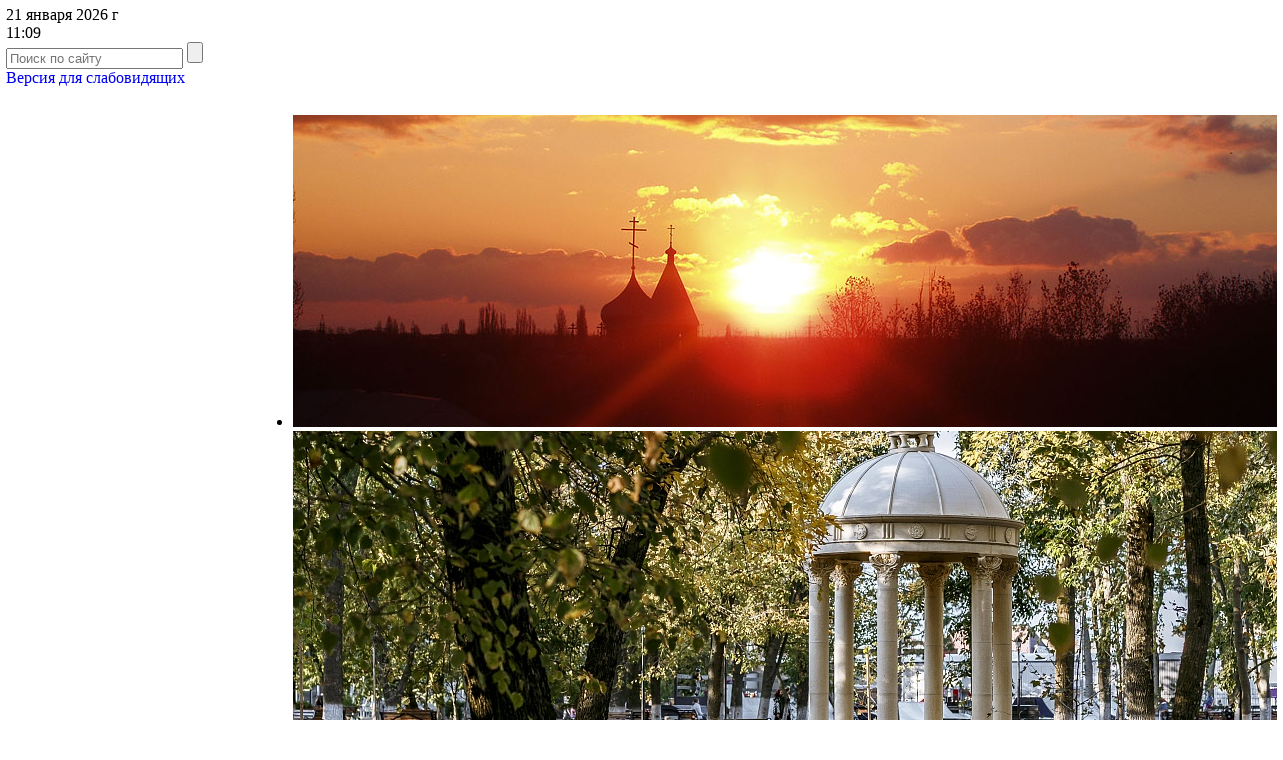

--- FILE ---
content_type: text/html; charset=windows-1251
request_url: https://www.prahtarsk.ru/infraion/selhoz/kooperativ/normativdoc/subsidiikoop/
body_size: 13218
content:
 
<!DOCTYPE html>
<html xml:lang="ru" lang="ru">
<head>
<meta 
	name="sputnik-verification" 
	content="cV4MCBEinwxYoH7g"
/>
<meta http-equiv="X-UA-Compatible" content="IE=edge" />
<meta http-equiv="Content-Type" content="text/html; charset=windows-1251" />
<meta name="robots" content="index, follow" />
<link href="/bitrix/cache/css/s1/admin/template_b3fb56266668c15ec6b241662af873db/template_b3fb56266668c15ec6b241662af873db_v1.css?17313355819607" type="text/css"  data-template-style="true" rel="stylesheet" />
<script type="text/javascript">var _ba = _ba || []; _ba.push(["aid", "c99653c3bfd54014db178306556df777"]); _ba.push(["host", "www.prahtarsk.ru"]); (function() {var ba = document.createElement("script"); ba.type = "text/javascript"; ba.async = true;ba.src = (document.location.protocol == "https:" ? "https://" : "http://") + "bitrix.info/ba.js";var s = document.getElementsByTagName("script")[0];s.parentNode.insertBefore(ba, s);})();</script>


<!--link href="/bitrix/templates/admin/common.css" type="text/css" rel="stylesheet" / -->
<!--link href="/bitrix/templates/admin/colors.css" type="text/css" rel="stylesheet" / -->

	<!--[if lte IE 6]>
	<style type="text/css">
		
		#banner-overlay { 
			background-image: none;
			filter: progid:DXImageTransform.Microsoft.AlphaImageLoader(src='/bitrix/templates/admin/images/overlay.png', sizingMethod = 'crop'); 
		}
		
		div.product-overlay {
			background-image: none;
			filter: progid:DXImageTransform.Microsoft.AlphaImageLoader(src='/bitrix/templates/admin/images/product-overlay.png', sizingMethod = 'crop');
		}
		
	</style>
	<![endif]-->

  <link href="/bitrix/templates/admin/js/bxSlider/jquery.bxslider.css" rel="stylesheet" />
    <link rel="stylesheet" type="text/css" href="/bitrix/templates/admin/css/general.css"/>
    <link rel="stylesheet" type="text/css" href="/bitrix/templates/admin/css/jcarousel.basic.css"/>
    <link rel="stylesheet" type="text/css" href="/bitrix/templates/admin/css/jquery.fancybox-1.3.4.css"/>
    <script src="https://code.jquery.com/jquery-1.7.2.min.js" type="text/javascript"></script>
    <script src="/bitrix/templates/admin/js/index.js" type="text/javascript"></script>
    <script type="text/javascript" src="/bitrix/templates/admin/js/jquery.fancybox-1.3.4.js"></script>
    <script src="/bitrix/templates/admin/js/jquery.jcarousel.min.js" type="text/javascript"></script>
    <script src="/bitrix/templates/admin/js/jcarousel-connected.js" type="text/javascript"></script>
    <script src="/bitrix/templates/admin/js/jcarousel.basic.js" type="text/javascript"></script>

  <script src="/bitrix/templates/admin/js/bxSlider/jquery.bxslider.min.js"></script>
	
	<title>Субсидии действующим кооперативам</title>
</head>
<body>
	<div id="panel"></div>


<body>
<!--table-main-->
<table class="table-main">
    <tr>
        <td>
            <!--header-->
            <div class="header">
                <!--table-main-container-->
                <table class="table-main-container">
                    <tr>
                        <td>
                            <div class="header-data">21 января 2026 г</div>
                            <div class="header-time">11:09</div>


                            <!--header-search-form-->
                            <form id="search-form" class="header-search-form" method="post" action="/search/">
                                <input type="text" class="input" placeholder="Поиск по сайту" value="" name="q"/>
                                <input class="submit" type="submit" value=""/>
                            </form>
                            <!--END header-search-form-->
                            <div class="header-glass"><a href="?type=special">Версия для слабовидящих</a></div>
                            <div class="header-home"><a href="/"></a></div>
                            <div class="header-map"><a href="/search/map.php"></a></div>
                            <div class="header-mail"><a href="/contacts/feedback.php"></a></div>


                        </td>
                    </tr>

                </table>
                <!--END table-main-container-->
            </div>
        </td>
    </tr>
</table>
<!--END table-main-->
<!--table-main-->
<table class="table-main">
    <tr>
        <td>
            <!--header-->
            <div class="header-banner">
                <!--table-main-container-->
                <table class="table-main-container">
                    <tr>
                        <td>
                            <div class="header-banner-title">
                                <a href="/"><img src="/bitrix/templates/admin/images/logo.gif" alt=""/></a>

                                <h1 class="h1"><a href="/">Администрация
                                    муниципального образования</a></h1>
                                Приморско-Ахтарский муниципальный округ
                                Краснодарского края
                            </div>

                        </td>
                        <td>




                            <div id="head-slide" class="jcarousel-wrapper slider">
                                <div class="jcarousel">
                                    <ul>





                                        <!--slide-->
                                        <li>
                                            <img src="/upload/iblock/885/885002f503c460be06f2afba68b78cd2.jpg" class="slider-left" alt=""/>
                                        </li>
                                        <!--END slide-->




                                        <!--slide-->
                                        <li>
                                            <img src="/upload/resize_cache/iblock/a7d/984_312_2/v04342hwgwjh0w4ydfu79y5lcxa6a4gm.jpg" class="slider-left" alt=""/>
                                        </li>
                                        <!--END slide-->




                                        <!--slide-->
                                        <li>
                                            <img src="/upload/resize_cache/iblock/209/984_312_2/moarw3bg9fwjm7dh30etmaigwf8hv0q1.jpg" class="slider-left" alt=""/>
                                        </li>
                                        <!--END slide-->




                                        <!--slide-->
                                        <li>
                                            <img src="/upload/resize_cache/iblock/c5f/984_312_2/7zxl9uau7grnt7jpyo67g4zivqkhpywn.jpg" class="slider-left" alt=""/>
                                        </li>
                                        <!--END slide-->




                                        <!--slide-->
                                        <li>
                                            <img src="/upload/resize_cache/iblock/2e4/984_312_2/k5b62tt71jgox7sxg79h0xk8i5im6fys.JPG" class="slider-left" alt=""/>
                                        </li>
                                        <!--END slide-->




                                        <!--slide-->
                                        <li>
                                            <img src="/upload/iblock/f01/f0175feb9a6c344959dcafbf74d99cc9.jpg" class="slider-left" alt=""/>
                                        </li>
                                        <!--END slide-->




                                        <!--slide-->
                                        <li>
                                            <img src="/upload/resize_cache/iblock/8f6/984_312_2/kwmxjjfe9k0n5n0wbgoadbyqdih69z1c.JPG" class="slider-left" alt=""/>
                                        </li>
                                        <!--END slide-->




                                        <!--slide-->
                                        <li>
                                            <img src="/upload/iblock/fa8/fa8d1a441063008aaa003518ef265c39.jpg" class="slider-left" alt=""/>
                                        </li>
                                        <!--END slide-->




                                    </ul>
                                </div>
                                <p class="jcarousel-pagination"></p>
                            </div>

                        </td>
                    </tr>

                </table>
                <!--END table-main-container-->
            </div>
        </td>
    </tr>
</table>
<!--END table-main-->
<!--table-main-->
	
<!--table-main-->
<table class="table-main">
    <tr>
        <td>
            <!--table-main-container-->
            <table class="table-main-container">
                <tr>
                <td class="col-left">
                    <a href="/virt-priem/" class="col-left-info">
                        Виртуальная <br />
                        приемная
                    </a>

                    <div class="col-left-menu">
	



	
	
					<div class="item root-item">
				<div class="icon"></div>
				<a href="/presscenter/">Пресс-центр</a>
				<div class="submenu" style="display: none">
		
	
	


	

	
	
		
							<div class="first"><a href="/presscenter/news/">Новости</a></div>
			
		
	
	


	

	
	
		
							<div ><a href="/presscenter/video/">Видео</a></div>
			
		
	
	


	

	
	
		
							<div ><a href="/presscenter/announcement/">Объявления</a></div>
			
		
	
	


	

	
	
		
							<div ><a href="/presscenter/rez-oprosov/">Результаты опросов</a></div>
			
		
	
	


	

			</div></div>	
	
		
							<div class="item root-item"><a href="/kniga-pamyati/">Книга Памяти</a></div>
			
		
	
	


	

	
	
		
							<div class="item root-item"><a href="/contacts/">Контакты</a></div>
			
		
	
	


	

	
	
					<div class="item root-item">
				<div class="icon"></div>
				<a href="/admraion/">Администрация округа</a>
				<div class="submenu" style="display: none">
		
	
	


	

	
	
		
							<div class="first"><a href="/admraion/glava/">Глава Приморско-Ахтарского округа</a></div>
			
		
	
	


	

	
	
		
							<div ><a href="/admraion/strukt/">Структура</a></div>
			
		
	
	


	

	
	
		
							<div ><a href="/admraion/zam/">Заместители главы муниципального образования Приморско-Ахтарский муниципальный округ</a></div>
			
		
	
	


	

	
	
		
							<div ><a href="/admraion/otd/">Начальники отделов</a></div>
			
		
	
	


	

	
	
		
							<div ><a href="/admraion/norm-baza/">Нормативная база</a></div>
			
		
	
	


	

	
	
		
							<div ><a href="/admraion/priem-grazh/">Отдел по работе с обращениями граждан управления по территориальному взаимодействию и делопроизводству</a></div>
			
		
	
	


	

	
	
		
							<div ><a href="/admraion/municipal/">Муниципальная служба</a></div>
			
		
	
	


	

	
	
		
							<div ><a href="/admraion/arhiv/">Архив</a></div>
			
		
	
	


	

	
	
		
							<div ><a href="/admraion/contakti.php">Контакты</a></div>
			
		
	
	


	

	
	
		
							<div ><a href="/admraion/otchet/">Отчет о работе главы и администрации МО Приморско-Ахтарский района</a></div>
			
		
	
	


	

	
	
		
							<div ><a href="/admraion/mun-zakaz/">Муниципальный заказ</a></div>
			
		
	
	


	

	
	
		
							<div ><a href="/admraion/standart_konkurenc/">Стандарт конкуренции</a></div>
			
		
	
	


	

			</div></div>	
	
		
							<div class="item root-item"><a href="/ofitsialnoe-opublikovanie-npa/">Официальное опубликование НПА</a></div>
			
		
	
	


	

	
	
					<div class="item root-item">
				<div class="icon"></div>
				<a href="/sovetraiona/">Совет муниципального образования Приморско-Ахтарский муниципальный округ Краснодарского края</a>
				<div class="submenu" style="display: none">
		
	
	


	

	
	
		
							<div class="first"><a href="/sovetraiona/izv/">Извещения</a></div>
			
		
	
	


	

	
	
		
							<div ><a href="/sovetraiona/grafik_priema">График приёма депутатов</a></div>
			
		
	
	


	

	
	
		
							<div ><a href="/sovetraiona/inf-sovet">Информация о Совете</a></div>
			
		
	
	


	

	
	
		
							<div ><a href="/sovetraiona/npa">Нормативная база</a></div>
			
		
	
	


	

	
	
		
							<div ><a href="/sovetraiona/otchet">Отчёт о работе Совета</a></div>
			
		
	
	


	

	
	
		
							<div ><a href="/sovetraiona/proekt-resh">Проекты решений Совета</a></div>
			
		
	
	


	

	
	
		
							<div ><a href="/sovetraiona/sost-sov">Состав Совета</a></div>
			
		
	
	


	

	
	
		
							<div ><a href="/sovetraiona/sved-dohod">Сведения о доходах, об имуществе и обязательствах имущественного характера</a></div>
			
		
	
	


	

	
	
		
							<div ><a href="/sovetraiona/itogi-pubs/">Итоги публичных слушаний по проекту бюджета</a></div>
			
		
	
	


	

	
	
		
							<div ><a href="/sovetraiona/grafik_ps/">График проведения сессий Совета</a></div>
			
		
	
	


	

	
	
		
							<div ><a href="/sovetraiona/komissii-soveta/">Комиссии Совета</a></div>
			
		
	
	


	

	
	
		
							<div ><a href="/sovetraiona/arhiv_sovet_mo/">Архив Совета МО Приморско-Ахтарский район</a></div>
			
		
	
	


	

			</div></div>	
	
					<div class="item root-item">
				<div class="icon"></div>
				<a href="/kspalata/">Контрольно-счетная палата</a>
				<div class="submenu" style="display: none">
		
	
	


	

	
	
		
							<div class="first"><a href="/kspalata/inf/">Общая информация о контрольно-счетной палате</a></div>
			
		
	
	


	

	
	
		
							<div ><a href="/kspalata/polozh/">Положение о контрольно-счетной палате</a></div>
			
		
	
	


	

	
	
		
							<div ><a href="/kspalata/reglament_ksp/">Регламент контрольно-счетной палаты</a></div>
			
		
	
	


	

	
	
		
							<div ><a href="/kspalata/plan-rab-ksp/">План работы контрольно-счетной палаты</a></div>
			
		
	
	


	

	
	
		
							<div ><a href="/kspalata/kontr-rev-mer/">Контрольно-ревизионные мероприятия</a></div>
			
		
	
	


	

	
	
		
							<div ><a href="/kspalata/eksp-anal-mer/">Экспертно-аналитические мероприятия</a></div>
			
		
	
	


	

	
	
		
							<div ><a href="/kspalata/norm-akt/">Нормативные акты</a></div>
			
		
	
	


	

	
	
		
							<div ><a href="/kspalata/otcet-o-rab/">Отчет о работе контрольно-счетной палаты</a></div>
			
		
	
	


	

	
	
		
							<div ><a href="/kspalata/protiv-kor/">Противодействие коррупции</a></div>
			
		
	
	


	

	
	
		
							<div ><a href="/kspalata/obr_gr/">Обращения граждан</a></div>
			
		
	
	


	

			</div></div>	
	
					<div class="item root-item">
				<div class="icon"></div>
				<a href="/infraion/">Информация о районе</a>
				<div class="submenu" style="display: none">
		
	
	


	

	
	
		
							<div class="first"><a href="/infraion/obrash/">Обращение главы района</a></div>
			
		
	
	


	

	
	
		
							<div ><a href="/infraion/history/">История района</a></div>
			
		
	
	


	

	
	
		
							<div ><a href="/infraion/simbol/">Символика района</a></div>
			
		
	
	


	

	
	
		
							<div ><a href="/infraion/ekon-fin/">Экономика и финансы</a></div>
			
		
	
	


	

	
	
		
							<div ><a href="/infraion/selsk-posel/">Сельские поселения</a></div>
			
		
	
	


	

	
	
		
							<div ><a href="/infraion/soc/">Социальная политика</a></div>
			
		
	
	


	

	
	
		
							<div ><a href="/infraion/selhoz/">Сельское хозяйство</a></div>
			
		
	
	


	

	
	
		
							<div ><a href="/infraion/gkh/">ЖКХ и строительство</a></div>
			
		
	
	


	

	
	
		
							<div ><a href="/infraion/transp-pas-per/">Транспорт и пассажирские перевозки</a></div>
			
		
	
	


	

	
	
		
							<div ><a href="/infraion/turizm/">Туризм и отдых</a></div>
			
		
	
	


	

	
	
		
							<div ><a href="/infraion/sport/">Спорт</a></div>
			
		
	
	


	

	
	
		
							<div ><a href="/infraion/nac-proekti/">Национальные проекты</a></div>
			
		
	
	


	

	
	
		
							<div ><a href="/infraion/post-index/">Почтовые индексы</a></div>
			
		
	
	


	

	
	
		
							<div ><a href="/infraion/tlf-extr-sl/">Телефоны экстренных служб</a></div>
			
		
	
	


	

	
	
		
							<div ><a href="/infraion/evak_t_s/">Эвакуация задержанных транспортных средств</a></div>
			
		
	
	


	

	
	
		
							<div ><a href="/infraion/Voin_usch/">Воинский учет</a></div>
			
		
	
	


	

	
	
		
							<div ><a href="/infraion/prodaja_alkog/">Территориальные границы ограничений продажи алкоголя</a></div>
			
		
	
	


	

	
	
		
							<div ><a href="/infraion/potreb_sf/">Потребительская сфера</a></div>
			
		
	
	


	

	
	
		
							<div ><a href="/infraion/eko/">Экология</a></div>
			
		
	
	


	

	
	
		
							<div ><a href="/infraion/ppo/">Перечень подведомственных организаций</a></div>
			
		
	
	


	

	
	
		
							<div ><a href="/infraion/o-besplatnoy-yuridicheskoy-pomoshchi-na-territorii-krasnodarskogo-kraya/">О бесплатной юридической помощи на территории Краснодарского края</a></div>
			
		
	
	


	

	
	
		
							<div ><a href="/infraion/inf_bezh/">Информация для беженцев</a></div>
			
		
	
	


	

			</div></div>	
	
					<div class="item root-item">
				<div class="icon"></div>
				<a href="/admreforma/">Административная реформа</a>
				<div class="submenu" style="display: none">
		
	
	


	

	
	
		
							<div class="first"><a href="/admreforma/adm-regl/">Административные регламенты</a></div>
			
		
	
	


	

	
	
		
							<div ><a href="/admreforma/antikor2015/">Антикоррупционная экспертиза</a></div>
			
		
	
	


	

	
	
		
							<div ><a href="/admreforma/mfc/">Многофункциональный центр</a></div>
			
		
	
	


	

	
	
		
							<div ><a href="/admreforma/npa/">НПА по административной реформе</a></div>
			
		
	
	


	

	
	
		
							<div ><a href="/admreforma/orv/">Оценка регулирующего воздействия</a></div>
			
		
	
	


	

	
	
		
							<div ><a href="/admreforma/el-pravit/">Электронное правительство</a></div>
			
		
	
	


	

	
	
		
							<div ><a href="/admreforma/mejved/">Межведомственное взаимодействие</a></div>
			
		
	
	


	

	
	
		
							<div ><a href="/admreforma/drond/">ДРОНД</a></div>
			
		
	
	


	

	
	
		
							<div ><a href="/admreforma/ Сведения, подлежащие предоставлению с использованием координат/">Сведения, подлежащие предоставлению с использованием координат</a></div>
			
		
	
	


	

	
	
		
							<div ><a href="/admreforma/tehshem/perechenShem.php">Технологические схемы предоставления муниципальных услуг</a></div>
			
		
	
	


	

	
	
		
							<div ><a href="/admreforma/korrypciya">Борьба с коррупцией</a></div>
			
		
	
	


	

	
	
		
							<div ><a href="/admreforma/kliecent/">Клиентоцентричность</a></div>
			
		
	
	


	

			</div></div>	
	
					<div class="item root-item">
				<div class="icon"></div>
				<a href="/protivkor/">Противодействие коррупции</a>
				<div class="submenu" style="display: none">
		
	
	


	

	
	
		
							<div class="first"><a href="/protivkor/normkor">Нормативные правовые и иные акты в сфере противодействия коррупции</a></div>
			
		
	
	


	

	
	
		
							<div ><a href="/protivkor/ekspertkor">Антикоррупционная экспертиза</a></div>
			
		
	
	


	

	
	
		
							<div ><a href="/protivkor/metodkor">Методические материалы</a></div>
			
		
	
	


	

	
	
		
							<div ><a href="/protivkor/formkor">Формы документов, связанных с противодействием коррупции для заполнения</a></div>
			
		
	
	


	

	
	
		
							<div ><a href="/protivkor/svedkor">Сведения о доходах, расходах, об имуществе и обязательствах имущественного характера</a></div>
			
		
	
	


	

	
	
		
							<div ><a href="/protivkor/kom_spov/">Комиссия по соблюдению требований к служебному поведению</a></div>
			
		
	
	


	

	
	
		
							<div ><a href="/protivkor/sovetkor">Совет по противодействию коррупции</a></div>
			
		
	
	


	

	
	
		
							<div ><a href="/protivkor/otchetkor">Отчеты, обзоры, статистическая информация по вопросам противодействия коррупции</a></div>
			
		
	
	


	

	
	
		
							<div ><a href="/protivkor/kontaktkor">Обратная связь для сообщений о фактах коррупции</a></div>
			
		
	
	


	

	
	
		
							<div ><a href="/protivkor/oprosy">Опрос по вопросам коррупции и антикоррупционной деятельности</a></div>
			
		
	
	


	

			</div></div>	
	
					<div class="item root-item">
				<div class="icon"></div>
				<a href="/korg/">Контролирующие органы</a>
				<div class="submenu" style="display: none">
		
	
	


	

	
	
		
							<div class="first"><a href="/korg/44fz/index.php">Контроль в сфере закупок и внутренний финансовый контроль</a></div>
			
		
	
	


	

	
	
		
							<div ><a href="/korg/mun-kontr/index.php">Муниципальный контроль</a></div>
			
		
	
	


	

	
	
		
							<div ><a href="/korg/trud_kontrol/">Ведомственный контроль за соблюдением трудового законодательства</a></div>
			
		
	
	


	

			</div></div>	
	
					<div class="item root-item">
				<div class="icon"></div>
				<a href="/bezop/">Безопасность</a>
				<div class="submenu" style="display: none">
		
	
	


	

	
	
		
							<div class="first"><a href="/bezop/prokur/">Прокуратура разъясняет</a></div>
			
		
	
	


	

	
	
		
							<div ><a href="/bezop/police/">Полиция</a></div>
			
		
	
	


	

	
	
		
							<div ><a href="/bezop/antinarko/">Антинарко</a></div>
			
		
	
	


	

	
	
		
							<div ><a href="/bezop/antiterror/">Антитеррористическая комиссия</a></div>
			
		
	
	


	

	
	
		
							<div ><a href="/bezop/go-i-chs/">ГО и ЧС</a></div>
			
		
	
	


	

	
	
		
							<div ><a href="/bezop/gibdd/">ГИБДД</a></div>
			
		
	
	


	

	
	
		
							<div ><a href="/bezop/profilakt_pravonarush_prestupl/">Профилактика правонарушений и преступлений</a></div>
			
		
	
	


	

	
	
		
							<div ><a href="/bezop/tel_exstrensluzhb/">Телефоны экстренных служб</a></div>
			
		
	
	


	

	
	
		
							<div ><a href="/bezop/mezhnats_o/">По вопросам межнациональных отношений</a></div>
			
		
	
	


	

			</div></div>	
	
					<div class="item root-item">
				<div class="icon"></div>
				<a href="/tik/">ТИК Приморско-Ахтарская</a>
				<div class="submenu" style="display: none">
		
	
	


	

	
	
		
							<div class="first"><a href="/tik/glavn.php">О Комиссии</a></div>
			
		
	
	


	

	
	
		
							<div ><a href="/tik/tik_ikmo_reshen">Решения</a></div>
			
		
	
	


	

	
	
		
							<div ><a href="/tik/news">Новости</a></div>
			
		
	
	


	

	
	
		
							<div ><a href="/tik/izbir_kom/">Избирательные комиссии</a></div>
			
		
	
	


	

	
	
		
							<div ><a href="http://www.krasnodar.izbirkom.ru/izbirkom_pages/index.php">Выборы и референдумы</a></div>
			
		
	
	


	

	
	
		
							<div ><a href="/tik/rab_sobr/">Работа с обращениями</a></div>
			
		
	
	


	

	
	
		
							<div ><a href="/tik/bannerys/">Баннеры и ссылки</a></div>
			
		
	
	


	

	
	
		
							<div ><a href="/tik/arh_vyborov/">Архив выборов</a></div>
			
		
	
	


	

	
	
		
							<div ><a href="/tik/obychenie/">Обучение</a></div>
			
		
	
	


	

	
	
		
							<div ><a href="/tik/ppg">Повышение правовой культуры</a></div>
			
		
	
	


	

			</div></div>	
	
					<div class="item root-item">
				<div class="icon"></div>
				<a href="/elektr-kat/">Электронный каталог</a>
				<div class="submenu" style="display: none">
		
	
	


	

	
	
		
							<div class="first"><a href="/elektr-kat/inf-mo/index.php">Общая информация о муниципальном образовании</a></div>
			
		
	
	


	

	
	
		
							<div ><a href="/elektr-kat/priroda/index.php">Природные ресурсы и окружающая среда</a></div>
			
		
	
	


	

	
	
		
							<div ><a href="/elektr-kat/econ-raz/">Экономическое развитие и потенциал</a></div>
			
		
	
	


	

	
	
		
							<div ><a href="/elektr-kat/katalog-pr/">Каталог предприятий</a></div>
			
		
	
	


	

	
	
		
							<div ><a href="/elektr-kat/gil-kom-inf/">Жилищно-коммунальная инфраструктура</a></div>
			
		
	
	


	

	
	
		
							<div ><a href="/elektr-kat/rabota-s-molod/">Работа с молодежью</a></div>
			
		
	
	


	

	
	
		
							<div ><a href="/elektr-kat/Uchrez-kult-docug/">Учреждения, осуществляющие культурно-досуговую и образовательную деятельность</a></div>
			
		
	
	


	

	
	
		
							<div ><a href="/elektr-kat/sport/">Спорт</a></div>
			
		
	
	


	

			</div></div>	
	
					<div class="item root-item">
				<div class="icon"></div>
				<a href="/gradodel/">Градостроительная деятельность</a>
				<div class="submenu" style="display: none">
		
	
	


	

	
	
		
							<div class="first"><a href="/gradodel/news/">Новости в сфере градостроительства</a></div>
			
		
	
	


	

	
	
		
							<div ><a href="/gradodel/info_org_grad/">Информация об органах местного самоуправления, предоставляющих услуги в сфере градостроительства и строительства</a></div>
			
		
	
	


	

	
	
		
							<div ><a href="/gradodel/inf_grad_ysl/">Информация о порядке получения информации о градостроительных условиях</a></div>
			
		
	
	


	

	
	
		
							<div ><a href="/gradodel/dokterrplan/">Документы территориального планирования</a></div>
			
		
	
	


	

	
	
		
							<div ><a href="/gradodel/pzzpos/">Правила землепользования и застройки</a></div>
			
		
	
	


	

	
	
		
							<div ><a href="/gradodel/dokplanter/">Документация по планировке территорий</a></div>
			
		
	
	


	

	
	
		
							<div ><a href="/gradodel/kpzem/">Приобрести земельный участок</a></div>
			
		
	
	


	

	
	
		
							<div ><a href="/gradodel/polysl_stroisfera/">Получить услугу в сфере строительства</a></div>
			
		
	
	


	

	
	
		
							<div ><a href="/gradodel/isch_procsferstroy/">Исчерпывающие перечни процедур в сфере строительства</a></div>
			
		
	
	


	

	
	
		
							<div ><a href="/gradodel/expinjizprodok/">Экспертиза инженерных изысканий и проектной документации</a></div>
			
		
	
	


	

	
	
		
							<div ><a href="/gradodel/sved_ifosistem/">Получить сведения из информационных систем в сфере градостроительной деятельности</a></div>
			
		
	
	


	

	
	
		
							<div ><a href="/gradodel/statgrad/">Статистическая информация и иные сведения о градостроительной деятельности</a></div>
			
		
	
	


	

	
	
		
							<div ><a href="/gradodel/graf_seminar/">График обучающих семинаров для участников градостроительной деятельности</a></div>
			
		
	
	


	

	
	
		
							<div ><a href="/gradodel/infomaterials/">Калькулятор процедур. Инфографика. Видеоролики. Буклеты.</a></div>
			
		
	
	


	

	
	
		
							<div ><a href="/gradodel/polsas/">ПОЛЕЗНЫЕ ССЫЛКИ</a></div>
			
		
	
	


	

	
	
		
							<div ><a href="/gradodel/pub_servitut/">Публичные сервитуты</a></div>
			
		
	
	


	

			</div></div>	
	
		
							<div class="item root-item"><a href="/virt-priem/">Виртуальная приёмная</a></div>
			
		
	
	


	

	
	
					<div class="item root-item">
				<div class="icon"></div>
				<a href="/profsouz/">Наш профсоюз</a>
				<div class="submenu" style="display: none">
		
	
	


	

	
	
		
							<div class="first"><a href="/profsouz/Info_mat_profsoyuz/">Информационные материалы</a></div>
			
		
	
	


	

			</div></div>	
	
		
							<div class="item root-item"><a href="/territorialnoe-obshchestvennoe-samoupravlenie-tos">Территориальное общественное самоуправление (ТОС)</a></div>
			
		
	
	


	

	
	
		
							<div class="item root-item"><a href="/inibudj">Инициативное бюджетирование</a></div>
			
		
	
	


	

	
	
		
							<div class="item root-item"><a href="http://invest.prahtarsk.ru/ru/v-pom-predprin/">Поддержка малого бизнеса</a></div>
			
		
	
	


	

	
	
		
							<div class="item root-item"><a href="http://invest.prahtarsk.ru/ru/proektnaya-deyatelnost/">Проектное управление</a></div>
			
		
	
	


	

	
	
		
							<div class="item root-item"><a href="http://invest.prahtarsk.ru/ru/v-pom-predprin/munitsipalnyy-tsentr-podderzhki-predprinimatelstva.php">Муниципальный центр поддержки предпринимательства</a></div>
			
		
	
	


	

	
	
		
							<div class="item root-item"><a href="http://invest.prahtarsk.ru/ru/v-pom-investoru/imushchestvennye-kompleksy-predpriyatiy-bankrotov/">Имущественные комплексы предприятий-банкротов</a></div>
			
		
	
	


	

	
	
		
							<div class="item root-item"><a href="http://www.prahtarsk.ru/infraion/evak_t_s/">Эвакуация задержанных транспортных средств</a></div>
			
		
	
	


	

	
	
		
							<div class="item root-item"><a href="/gosuslugi/index.php">Госуслуги</a></div>
			
		
	
	


	

	
	
		
							<div class="item root-item"><a href="/standart_konkurencii/index.php">Стандарт развития конкуренции</a></div>
			
		
	
	


	

	
	
		
							<div class="item root-item"><a href="/otkrdan/index.php">Открытые данные</a></div>
			
		
	
	


	

	
	
		
							<div class="item root-item"><a href="/antikomp/index.php">Антимонопольный комплаенс</a></div>
			
		
	
	


	

	
	
		
							<div class="item root-item"><a href="/msp">Имущественная поддержка субъектов МСП</a></div>
			
		
	
	


	

	
	
					<div class="item root-item">
				<div class="icon"></div>
				<a href="/svo/">Участникам СВО</a>
				<div class="submenu" style="display: none">
		
	
	


	

	
	
		
							<div class="first"><a href="/svo/mery_svo/">Меры поддержки участникам СВО и членам их семей</a></div>
			
		
	
	


	

	</div></div>



                           

			<!--div style="padding: 40px 0px 0px 0px" align="center"><object classid="clsid:d27cdb6e-ae6d-11cf-96b8-444553540000" codebase="http://download.macromedia.com/pub/shockwave/cabs/flash/swflash.cab#version=10,0,0,0" width="220" height="367" id="pobeda" align="middle">
		<param name="allowScriptAccess" value="sameDomain" />
		<param name="allowFullScreen" value="false" />
		<param name="movie" value="/pobeda70-width_x220.swf" />
		<param name="quality" value="high" />
		<param name="bgcolor" value="#faf9e8" />	
		<embed src="/pobeda70-width_x220.swf" quality="high" bgcolor="#faf9e8" width="220" height="367" name="pobeda" align="middle" allowScriptAccess="sameDomain" allowFullScreen="false" type="application/x-shockwave-flash" pluginspage="http://www.adobe.com/go/getflashplayer" />
			</object></div-->

			
			

      <div class="banner_rotate">
        <div class="banner_rotate_slider" id="banner_rotate">

		  
		  



          <div class="banner_rotate_item">
							<a href="https://www.prahtarsk.ru/upload/gos-pod-zaya25.pdf" target="_blank">				<img src="/upload/iblock/951/l2yzlwannxu107b8uiu5js0js3v98vpy.png" alt="ПРЕИМУЩЕСТВА подачи заявления посредством портала государственных услуг «Госуслуги»" title="ПРЕИМУЩЕСТВА подачи заявления посредством портала государственных услуг «Госуслуги»" width="220">
				</a>			          </div>



          <div class="banner_rotate_item">
							<a href="https://премияслужение.рф/" target="_blank">				<img src="/upload/iblock/602/me0q5ietxpnr5ixrltbxm0gjl03vjvxs.png" alt="Всеросийская муниципальная премия &quot;Служение&quot;" title="Всеросийская муниципальная премия &quot;Служение&quot;" width="220">
				</a>			          </div>



          <div class="banner_rotate_item">
											<img src="/upload/iblock/051/0lg2xipdyourh63ybkcgplltf98nkjlp.png" alt="Кинокомиссия Краснодарского края" title="Кинокомиссия Краснодарского края" width="220">
							          </div>



          <div class="banner_rotate_item">
							<a href="https://www.kdn-krd.ru/otdely-po-delam-nesovershennoletnikh-v-mo/" target="_blank">				<img src="/upload/iblock/e9b/eg7s9s1br3vbcny8h1ln9gvp7pq56lrr.jpg" alt="Детский телефон доверия" title="Детский телефон доверия" width="220">
				</a>			          </div>



          <div class="banner_rotate_item">
							<a href="https://pgu.krasnodar.ru/service/passport.php?serviceid=169102" target="_blank">				<img src="/upload/iblock/170/cbkjjx6nrwp5evgv7jul7ktotzuz54sy.jpeg" alt="Выдача разрешений" title="Выдача разрешений" width="220">
				</a>			          </div>



          <div class="banner_rotate_item">
							<a href="https://pgu.krasnodar.ru/service/passport.php?serviceid=170988" target="_blank">				<img src="/upload/iblock/ae0/drgi661s7ymyd8jcazedkdjiou3e0few.jpeg" alt="Выдача градпланов" title="Выдача градпланов" width="220">
				</a>			          </div>



          <div class="banner_rotate_item">
							<a href="https://innofund23.ru/" target="_blank">				<img src="/upload/iblock/667/iwbarxbt62t45v8e0gib7uoihf8sjdak.jpg" alt="Фонд развития инноваций" title="Фонд развития инноваций" width="220">
				</a>			          </div>



          <div class="banner_rotate_item">
							<a href="http://oatos.ru/" target="_blank">				<img src="/upload/iblock/cf8/p2g67rwi15nq3816eelj04nx2nf1n74x.jpg" alt="ОАТОС" title="ОАТОС" width="220">
				</a>			          </div>



          <div class="banner_rotate_item">
							<a href="https://rosreestr.gov.ru/open-service/statistika-i-analitika/reyting-kadastrovykh-inzhenerov/" target="_blank">				<img src="/upload/iblock/6e6/7tejw7xagyw7w8jk8gwmmd2s3j3hwtw1.jpg" alt="Рейтинг кадастровых инженеров" title="Рейтинг кадастровых инженеров" width="220">
				</a>			          </div>



          <div class="banner_rotate_item">
							<a href="https://kurortkuban.ru/" target="_blank">				<img src="/upload/iblock/509/huyw6myxb2dot2agzs9pqycn70jljr1m.png" alt="Курорты Краснодарского края" title="Курорты Краснодарского края" width="220">
				</a>			          </div>



          <div class="banner_rotate_item">
							<a href="https://xn--90aivcdt6dxbc.xn--p1ai/" target="_blank">				<img src="/upload/iblock/86b/86b5a094bbc722a7f2936270590fe7fc.png" alt="объясняем.рф" title="объясняем.рф" width="220">
				</a>			          </div>



          <div class="banner_rotate_item">
							<a href="https://kids.kurortkuban.ru/" target="_blank">				<img src="/upload/iblock/4d6/4d6c66b0e4464eeabd7d7ee7e354e31a.png" alt="Каникулы на море" title="Каникулы на море" width="220">
				</a>			          </div>



          <div class="banner_rotate_item">
							<a href="http://www.prahtarsk.ru/presscenter/announcement/rabotaet-telefon-goryachey-linii-po-nevyplate-zarplaty/" target="_blank">				<img src="/upload/iblock/353/353e638f28b65f6e71964f60b12e957e.jpg" alt="Работает телефон горячей линии по невыплате зарплаты" title="Работает телефон горячей линии по невыплате зарплаты" width="220">
				</a>			          </div>



          <div class="banner_rotate_item">
											<img src="/upload/iblock/902/90248c7e639093361770b69eb678a54f.jpg" alt="Стоп-алкоголь" title="Стоп-алкоголь" width="220">
							          </div>



          <div class="banner_rotate_item">
											<img src="/upload/iblock/b10/b1012784d1a2a08a064f86257f9764cc.jpg" alt="Горячая линия" title="Горячая линия" width="220">
							          </div>



          <div class="banner_rotate_item">
											<img src="/upload/iblock/606/60641d55999255218251808cf1cc0848.jpg" alt="Горячая линия по вопросам ценообразования на продукты питания" title="Горячая линия по вопросам ценообразования на продукты питания" width="220">
							          </div>



          <div class="banner_rotate_item">
							<a href="https://moibiz93.ru/" target="_blank">				<img src="/upload/iblock/e72/e72b8b7bf063e5e3aac206c67c9a0780.png" alt="МОЙ БИЗНЕС" title="МОЙ БИЗНЕС" width="220">
				</a>			          </div>



          <div class="banner_rotate_item">
							<a href="http://fmkk.ru/ " target="_blank">				<img src="/upload/iblock/af7/af73be25c0e8e4bee58583c7c4879914.jpg" alt="Фонд микрофинансирования" title="Фонд микрофинансирования" width="220">
				</a>			          </div>



          <div class="banner_rotate_item">
							<a href="https://prahtarsk.ru/presscenter/news/goryachaya-liniya%3D%3D%3D%3D%3D/" target="_blank">				<img src="/upload/iblock/8fa/9q9pkvdesyu1ewegubhv9o5b62qkjfcv.jpg" alt="ГОРЯЧАЯ ЛИНИЯ!" title="ГОРЯЧАЯ ЛИНИЯ!" width="220">
				</a>			          </div>



          <div class="banner_rotate_item">
							<a href="https://prahtarsk.ru/presscenter/news/soobshchi-gde-torguyut-smertyu./" target="_blank">				<img src="/upload/iblock/36b/yf5spq51e04zaeqfcu9cz0hn4z8zberg.jpg" alt="Сообщи где торгуют смертью" title="Сообщи где торгуют смертью" width="220">
				</a>			          </div>



          <div class="banner_rotate_item">
							<a href="https://prahtarsk.ru/presscenter/news/goryachaya-liniya-po-narusheniyu-trudovogo-zakonodatelstva/" target="_blank">				<img src="/upload/iblock/385/u5it8q1jxu1ycbdbovil8nr00movd0jj.png" alt="Горячая линия по нарушению трудового законодательства" title="Горячая линия по нарушению трудового законодательства" width="220">
				</a>			          </div>



          <div class="banner_rotate_item">
							<a href="https://prahtarsk.ru/presscenter/news/blagotvoritelnaya-aktsiya-dobroyelka/" target="_blank">				<img src="/upload/iblock/79e/1wrl504iu576a8t5owyce70agwpdb66c.jpg" alt="Благотворительная акция &quot;Доброёлка&quot;" title="Благотворительная акция &quot;Доброёлка&quot;" width="220">
				</a>			          </div>



          <div class="banner_rotate_item">
							<a href="https://ok.ru/group/59469816070190" target="_blank">				<img src="/upload/iblock/aeb/9dukwm9cbcgc1dspxbyk88rnbh7q3up0.jpg" alt="Официальная страница Одноклассники" title="Официальная страница Одноклассники" width="220">
				</a>			          </div>



          <div class="banner_rotate_item">
							<a href="https://vk.com/public175216279" target="_blank">				<img src="/upload/iblock/af5/0q0bb8462l84nzp8gfn6zlwexa77cj45.jpg" alt="Официальная страница Вконтакте" title="Официальная страница Вконтакте" width="220">
				</a>			          </div>



          <div class="banner_rotate_item">
							<a href="https://достижения.рф/?utm_source=dialog&utm_medium=post&utm_campaign=krasnodarskiykray" target="_blank">				<img src="/upload/iblock/cf1/v2tfosk5mbb11b90v2xc2t6jy0zlp45y.jpg" alt="ДОСТИЖЕНИЯ.РФ" title="ДОСТИЖЕНИЯ.РФ" width="220">
				</a>			          </div>



          <div class="banner_rotate_item">
							<a href="https://www.prahtarsk.ru/presscenter/news/kak-postupit-v-vooruzhennye-sily-rf-na-sluzhbu-po-kontraktu/" target="_blank">				<img src="/upload/iblock/8ad/td31dmtmxdxvr3k1yurkasz2ybju4ayt.jpg" alt="Как поступить в Вооруженные силы РФ на службу по контракту?" title="Как поступить в Вооруженные силы РФ на службу по контракту?" width="220">
				</a>			          </div>



          <div class="banner_rotate_item">
							<a href="https://grants.krasnodar.ru/" target="_blank">				<img src="/upload/iblock/14f/wlnm9tvhxxbm5rbbn2fx36ixe40zfvb4.jpg" alt="PRO ГРанты- центра развития гражданского общества Краснодарского края" title="PRO ГРанты- центра развития гражданского общества Краснодарского края" width="220">
				</a>			          </div>



          <div class="banner_rotate_item">
							<a href="https://prahtarsk.ru/presscenter/news/vsekubanskaya-aktsiya-podderzhki-kubanskikh-boytsov-i-ikh-semey-svoikh-ne-brosaem/" target="_blank">				<img src="/upload/iblock/554/7nsjrdiivgb1lmuv0r95ddmdcz2q0lil.png" alt="ВСЕКУБАНСКАЯ АКЦИЯ ПОДДЕРЖКИ КУБАНСКИХ БОЙЦОВ И ИХ СЕМЕЙ «СВОИХ НЕ БРОСАЕМ»" title="ВСЕКУБАНСКАЯ АКЦИЯ ПОДДЕРЖКИ КУБАНСКИХ БОЙЦОВ И ИХ СЕМЕЙ «СВОИХ НЕ БРОСАЕМ»" width="220">
				</a>			          </div>



          <div class="banner_rotate_item">
							<a href="https://спроси.дом.рф/instructions/selskaya-ipoteka-voprosy-i-otvety/#:~:text=Сельская%20ипотека%20–%20это%20ипотечная,жилого%20дома%20на%20сельских%20территориях" target="_blank">				<img src="/upload/iblock/56f/ww4qdel50bqdzusokbeyftgyrqg0fbtr.png" alt="Сельская ипотека" title="Сельская ипотека" width="220">
				</a>			          </div>



          <div class="banner_rotate_item">
							<a href="https://cbr.ru/" target="_blank">				<img src="/upload/iblock/ace/acebfa98e7b6743e5d99aa831d65eced.jpg" alt="Защита финансового рынка.Банк России" title="Защита финансового рынка.Банк России" width="220">
				</a>			          </div>



        </div><!--banner_rotate_slider end here-->

        
      </div><!--banner_rotate end here-->
	  
	  			

    </div>

</td>	


<!--main-content-->
<td class="main-content">
    <div class="nav-pager">
					<a href="/" title="Главная">Главная</a> <span class="separator">•</span><a href="/infraion/" title="Информация о районе">Информация о районе</a> <span class="separator">•</span><a href="/infraion/selhoz/" title="Сельское хозяйство">Сельское хозяйство</a> <span class="separator">•</span><a href="/infraion/selhoz/kooperativ/" title="Создание сельскохозяйственных кооперативов">Создание сельскохозяйственных кооперативов</a> <span class="separator">•</span><a href="/infraion/selhoz/kooperativ/normativdoc/" title="Нормативные документы">Нормативные документы</a> <span class="separator">•</span><a href="/infraion/selhoz/kooperativ/normativdoc/subsidiikoop/" title="Субсидии действующим кооперативам">Субсидии действующим кооперативам</a> 	
    </div>
    <div class="tipovaya">
        <a href="/infraion/selhoz/kooperativ/normativdoc/subsidiikoop/?print=Y" class="print"></a>

		<h1 class="title">Субсидии действующим кооперативам</h1>
		


	<script type="text/javascript" src="/bitrix/js/jquery.tablesorter.min.js"></script> 
	<script type="text/javascript" src="/bitrix/js/script.js"></script>
	<script type="text/javascript" src="/bitrix/js/jquery.liveFilter.js"></script><p align="center" style="text-align: justify;">
	 Приказ МСХ и ПП КК № 150 от 18.05.2020 Об утверждении порядка определения объема и предоставления субсидий кооперативам на возмещение части затрат на развитие МТБ&nbsp;<a href="https://disk.yandex.ru/d/LW-ddHNAcMRBhg">приказ</a><br>
</p>

    </div>



                    </td>
                </tr>

            </table>
            <!--END table-main-container-->

        </td>
    </tr>
</table>
<!--END table-main-->

<!--table-main-->
<table class="table-main">
    <tr>
        <td>
            <!--table-main-container-->
            <table class="table-main-container">
                <tr>
                    <td><div class="useful-links">
                        <div class="left">
                            ПОЛЕЗНЫЕ
                            ССЫЛКИ
                            <img src="/bitrix/templates/admin/images/arrow4.png" alt="" class="icon-arr icon-arr-1"/>
                        </div>

                        <div class="jcarousel-wrapper">
                            <div class="jcarousel">
                                <ul>







                                    <!--slide-->
                                    <li>




                                        <a class="link" href="http://admkrai.kuban.ru/" target="_blank">
                                            <span>admkrai.kuban.ru</span>
                                            Администрация Краснодарского края                                        </a>






                                        <a class="link" href="https://forms.krasnodar.ru/opros-naseleniya/" target="_blank">
                                            <span>Krasnodar.ru</span>
                                            Опрос населения об эффективности деятельности органов местного самоуправления                                        </a>






                                        <a class="link" href="http://www.куб.дети/" target="_blank">
                                            <span>www.куб.дети</span>
                                            Уполномоченный по правам ребенка в Краснодарском крае                                        </a>






                                        <a class="link" href="http://81.177.100.43/" target="_blank">
                                            <span>http://81.177.100.43/</span>
                                            Родительский портал                                        </a>



                                    </li>
                                    <!--END slide-->
                                    <!--slide-->
                                    <li>



                                        <a class="link" href="http://invest.prahtarsk.ru/" target="_blank">
                                            <span>invest.prahtarsk.ru</span>
                                            Инвестпортал Приморско-Ахтарского района                                        </a>






                                        <a class="link" href="http://uppkk23.ru/" target="_blank">
                                            <span>uppkk23.ru</span>
                                            Уполномоченный по защите прав предпринимателей в КК                                        </a>






                                        <a class="link" href="http://инвестклимат.рф/ " target="_blank">
                                            <span>инвестклимат.рф</span>
                                            Национальная предпринимательская инициатива                                        </a>






                                        <a class="link" href="https://23.mvd.ru/contact_information" target="_blank">
                                            <span>https://23.mvd.ru/</span>
                                            Ваш участковый                                        </a>






                                        <a class="link" href="http://krsdstat.gks.ru/wps/wcm/connect/rosstat_ts/krsdstat/ru/census_and_researching/researching/statistic_researching/" target="_blank">
                                            <span>krsdstat.gks.ru</span>
                                            Сплошное  статистическое наблюдение                                         </a>



                                    </li>
                                    <!--END slide-->
                                    <!--slide-->
                                    <li>



                                        <a class="link" href="http://www.prahtarsk.ru/infraion/evak_t_s/" target="_blank">
                                            <span>prahtarsk.ru</span>
                                            Эвакуация задержанных транспортных средств                                        </a>






                                        <a class="link" href="http://81.177.100.43" target="_blank">
                                            <span>http://81.177.100.43</span>
                                            Родительский портал                                        </a>






                                        <a class="link" href="http://www.gfkuban.ru/cpp/" target="_blank">
                                            <span>gfkuban.ru</span>
                                            Центр поддержки предпринимательства                                        </a>






                                        <a class="link" href="http://www.uppkk23.ru/" target="_blank">
                                            <span>www.uppkk23.ru</span>
                                            Уполномоченный по защите прав предпринимателей в Краснодарском крае                                        </a>






                                        <a class="link" href="http://frgskk.ru" target="_blank">
                                            <span>www.frgskk.ru</span>
                                            Фонд развития жилищного страхования Краснодарского края                                        </a>



                                    </li>
                                    <!--END slide-->
                                    <!--slide-->
                                    <li>



                                        <a class="link" href="http://www.molod.info/" target="_blank">
                                            <span>molod.info</span>
                                            Кубанский молодёжный портал                                        </a>






                                        <a class="link" href="http://www.gfkuban.ru/" target="_blank">
                                            <span>www.gfkuban.ru</span>
                                            Гарантийный фонд поддержки малого предпринимательства Краснодарского края                                        </a>





                                    </li>
                                    <!--END slide-->


                                </ul></div>
                            <a href="#" class="jcarousel-control-prev">&lsaquo;</a>
                            <a href="#" class="jcarousel-control-next">&rsaquo;</a>

                        </div>

                    </div>


                    </td>
                </tr>
            </table>
            <!--END table-main-container-->

        </td>
    </tr>
</table>
<!--END table-main-->


    <link rel="stylesheet" href="/banner-resources/banner.css">
    <div class="banner-pb_wrapper" style="padding-bottom: 20px">
        <div class="banner-pb_container">
            <div class="banner-pb_image"></div>
            <div class="banner-pb_content">
                <div class="banner-pb_content__info">
                    <p class="banner-pb_content__title">
                        Возникли трудности при ведении бизнеса в регионе?
                    </p>
                    <p class="banner-pb_content__subtitle">
                        Напишите, чтобы быстро получить ответ
                    </p>
                </div>
                <div class="banner-pb_content__link">
                    <a rel="noopener" href="https://www.gosuslugi.ru/help/obratitsya_business" target="_blank">
                        <div class="banner-pb_button">
                            Написать
                        </div>
                    </a>
                    <img class="banner-pb_icon" src="/banner-resources/icons/gosuslugi.svg"/>
                </div>
            </div>
        </div>
    </div>


<!--table-main-->
<table class="table-main">
    <tr>
        <td>
            <!--footer-->
            <div class="footer">
                <!--table-main-container-->
                <table class="table-main-container">
                    <tr>
                        <td>
                            <!--footer-right-->
                            <div class="footer-right" style="max-width: 60%">
								<div class="address">
									Учредитель: администрация муниципального образования Приморско-Ахтарский район<br/>
353860, Краснодарский край,<br/>
г. Приморско-Ахтарск, ул. 50 лет Октября, 63<br/>
Контакты:  

                                </div>
                                <div class="phone">
									<span>тел.: 8(86143)-3-08-62</span>
                                </div>

<div class="address">
	Сетевое издание массовой информации - официальный сайт администрации муниципального образования Приморско-Ахтарский район зарегистрирован Федеральной службой по надзору в сфере связи, информационных технологий и массовых коммуникаций от 05.11.2024 года, регистрационный номер ЭЛ № ФС77-88647<br/>
Полное или частичное использование материалов возможно только с разрешения редакции. Редакция не несет ответственности за мнения, высказанные в комментариях читателями.

								</div>



                            </div>
                            <!--END footer-right-->
                            <!--footer-left-->
                            <div class="footer-left" style="max-width: 25%">
                                <img class="footer-left-logo" src="/bitrix/templates/admin/images/logo-footer.gif" alt=""/>

                                <p class="text">
                                    Администрация<br />
                                    муниципального образования   <br />
                                    Приморско-Ахтарский       <br />
                                    муниципальный округ Краснодарского края
                                </p>

                                <div>
                                    <a href="http://www.internetimage.ru" target="_blank" class="copyright">
                                        © Официальный сайт администрации муниципального образования Приморско-Ахтарский муниципальный округ Краснодарского края<br />
                                        Разработка сайта – Интернет-Имидж   <br />
                                        
                                    </a></div>
<p>&nbsp;<p>


<!--LiveInternet counter--><script type="text/javascript"><!--
document.write("<a href='https://www.liveinternet.ru/click' "+
"target=_blank><img src='https://counter.yadro.ru/hit?t17.1;r"+
escape(document.referrer)+((typeof(screen)=="undefined")?"":
";s"+screen.width+"*"+screen.height+"*"+(screen.colorDepth?
screen.colorDepth:screen.pixelDepth))+";u"+escape(document.URL)+
";"+Math.random()+
"' alt='' title='LiveInternet: показано число просмотров за 24"+
" часа, посетителей за 24 часа и за сегодня' "+
"border='0' width='88' height='31'><\/a>")
//--></script><!--/LiveInternet-->



<script type="text/javascript">
       (function(d, t, p) {
           var j = d.createElement(t); j.async = true; j.type = "text/javascript";
           j.src = ("https:" == p ? "https:" : "http:") + "//stat.sputnik.ru/cnt.js";
           var s = d.getElementsByTagName(t)[0]; s.parentNode.insertBefore(j, s);
       })(document, "script", document.location.protocol);
    </script>
<span id="sputnik-informer"></span>



                            </div>
                            <!--END footer-left-->
                        </td>
                    </tr>
                </table>
                <!--END table-main-container-->
            </div>
            <!--END footer-->
        </td>
    </tr>
</table>
<!--END table-main-->


<div class="cookie-notification cookie-notification_hidden_yes">
        <!--div class="cookie-notification__header">Мы используем Яндекс Метрику</div-->
        <div class="cookie-notification__body">
            <p>Сайт использует Яндекс.Метрику и Liveinternet в соответствии с <a href="/upload/1692_102023.pdf">Правилами обработки персональных данных</a>. Продолжая пользоваться сайтом, вы соглашаетесь с условиями <a href="/upload/1692_102023.pdf">Правилами обработки персональных данных</a>.</p>
        </div>
        <div class="cookie-notification__buttons">
            <button class="cookie-notification__button" id="yes">Я согласен</button>
        </div>
    </div>


        <script src="/bitrix/templates/admin/js/js.cookie.js"></script>


<script type="text/javascript">
        var messageElement = document.querySelector('.cookie-notification');
        // Если нет cookies, то показываем плашку
        if (!Cookies.get('agreement')) {
            showMessage();
        } else {
            initCounter();
        }
        // Функция добавляет класс к DOM-элементу. Вы можете использовать библиотеку jQuery или другой фреймворк
        function addClass (o, c) {
            var re = new RegExp("(^|\\s)" + c + "(\\s|$)", "g");
            if (!o || re.test(o.className)) {
                return;
            }
            o.className = (o.className + " " + c).replace(/\s+/g, " ").replace(/(^ | $)/g, "");
        }
        // Функция удаляет класс из DOM-элемента. Вы можете использовать библиотеку jQuery или другой фреймворк
        function removeClass (o, c) {
            var re = new RegExp('(^|\\s)' + c + '(\\s|$)', 'g');
            if (!o) {
                return;
            }
            o.className = o.className.replace(re, '$1').replace(/\s+/g, ' ').replace(/(^ | $)/g, '');
        }
        // Функция, которая прячет предупреждение
        function hideMessage () {
            addClass(messageElement, 'cookie-notification_hidden_yes');
        }
        // Функция, которая показывает предупреждение
        function showMessage () {
            removeClass(messageElement, 'cookie-notification_hidden_yes');
        }
        function saveAnswer () {
            // Прячем предупреждение
            hideMessage();

            // Ставим cookies
            Cookies.set('agreement', '1');
        }
        function initCounter () {
            /*ym(7777777, 'init', {
	        clickmap:true,
	        trackLinks:true,
	        accurateTrackBounce:true,
	        webvisor:true
            });*/
            saveAnswer();
        }
        // Нажатие кнопки "Я согласен"
        document.querySelector('#yes').addEventListener('click', function () {
            initCounter();
        });
    </script>


</body>
</html>